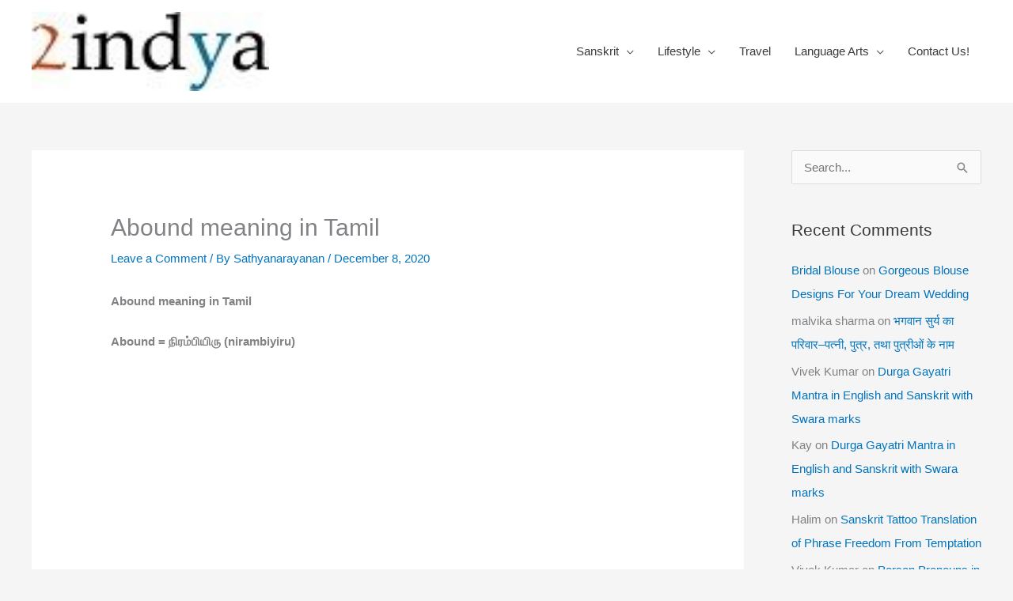

--- FILE ---
content_type: text/html; charset=utf-8
request_url: https://www.google.com/recaptcha/api2/aframe
body_size: 265
content:
<!DOCTYPE HTML><html><head><meta http-equiv="content-type" content="text/html; charset=UTF-8"></head><body><script nonce="2mwemVye6vNpn_vZs0TFDw">/** Anti-fraud and anti-abuse applications only. See google.com/recaptcha */ try{var clients={'sodar':'https://pagead2.googlesyndication.com/pagead/sodar?'};window.addEventListener("message",function(a){try{if(a.source===window.parent){var b=JSON.parse(a.data);var c=clients[b['id']];if(c){var d=document.createElement('img');d.src=c+b['params']+'&rc='+(localStorage.getItem("rc::a")?sessionStorage.getItem("rc::b"):"");window.document.body.appendChild(d);sessionStorage.setItem("rc::e",parseInt(sessionStorage.getItem("rc::e")||0)+1);localStorage.setItem("rc::h",'1766978077646');}}}catch(b){}});window.parent.postMessage("_grecaptcha_ready", "*");}catch(b){}</script></body></html>